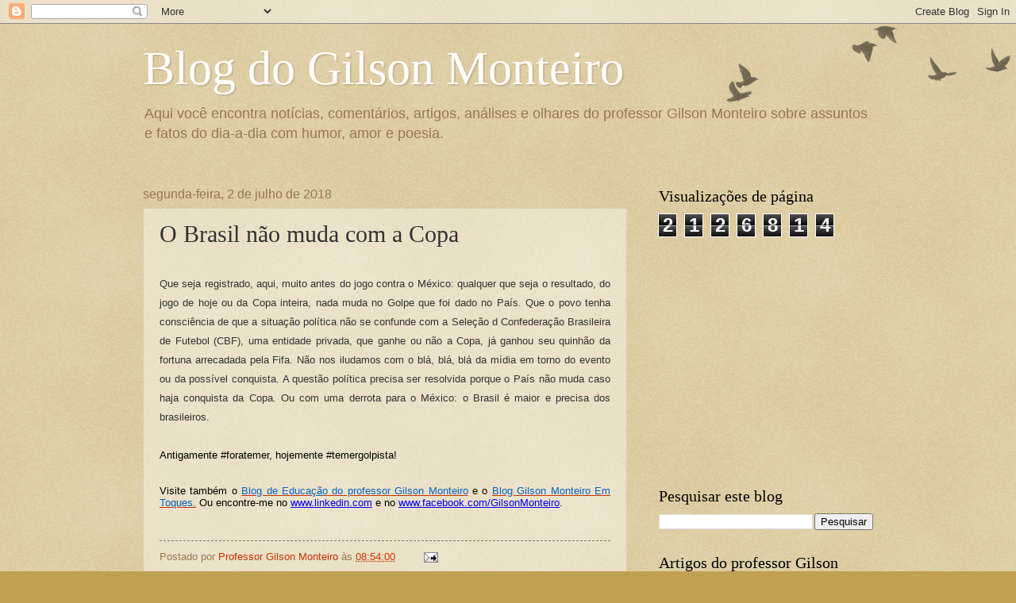

--- FILE ---
content_type: text/html; charset=UTF-8
request_url: https://blogdogilsonmonteiro.blogspot.com/b/stats?style=BLACK_TRANSPARENT&timeRange=ALL_TIME&token=APq4FmDwbNXC_l3ZOvEiPOUHjKZRZ9xNb_jlN4Rn9NrcUkrLqQsaMMJRTvNI_wUCUMl6jjMuZB4KILMpzykPeOX_t9-wudn4bw
body_size: -15
content:
{"total":2126814,"sparklineOptions":{"backgroundColor":{"fillOpacity":0.1,"fill":"#000000"},"series":[{"areaOpacity":0.3,"color":"#202020"}]},"sparklineData":[[0,2],[1,23],[2,26],[3,19],[4,44],[5,4],[6,9],[7,59],[8,71],[9,4],[10,33],[11,63],[12,98],[13,54],[14,9],[15,26],[16,10],[17,13],[18,20],[19,37],[20,8],[21,3],[22,5],[23,3],[24,16],[25,25],[26,17],[27,2],[28,6],[29,1]],"nextTickMs":1800000}

--- FILE ---
content_type: text/html; charset=utf-8
request_url: https://www.google.com/recaptcha/api2/aframe
body_size: 267
content:
<!DOCTYPE HTML><html><head><meta http-equiv="content-type" content="text/html; charset=UTF-8"></head><body><script nonce="yY1FWxiGxnuondjJWWBKFg">/** Anti-fraud and anti-abuse applications only. See google.com/recaptcha */ try{var clients={'sodar':'https://pagead2.googlesyndication.com/pagead/sodar?'};window.addEventListener("message",function(a){try{if(a.source===window.parent){var b=JSON.parse(a.data);var c=clients[b['id']];if(c){var d=document.createElement('img');d.src=c+b['params']+'&rc='+(localStorage.getItem("rc::a")?sessionStorage.getItem("rc::b"):"");window.document.body.appendChild(d);sessionStorage.setItem("rc::e",parseInt(sessionStorage.getItem("rc::e")||0)+1);localStorage.setItem("rc::h",'1769772936141');}}}catch(b){}});window.parent.postMessage("_grecaptcha_ready", "*");}catch(b){}</script></body></html>